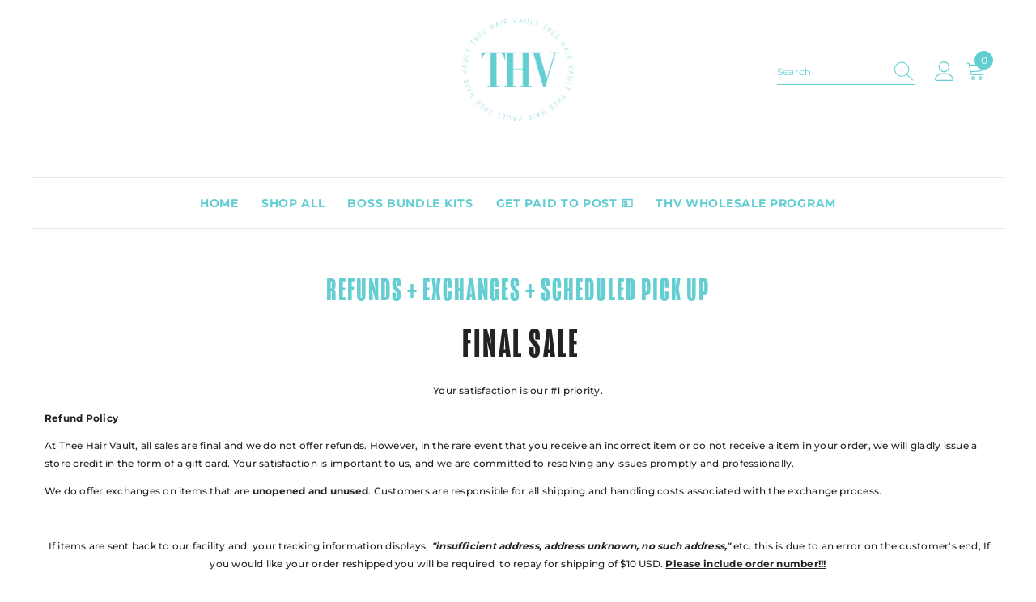

--- FILE ---
content_type: text/javascript
request_url: https://theehairvault.com/cdn/shop/t/32/assets/custom.js?v=142666117321555217051743132700
body_size: -630
content:
//# sourceMappingURL=/cdn/shop/t/32/assets/custom.js.map?v=142666117321555217051743132700
